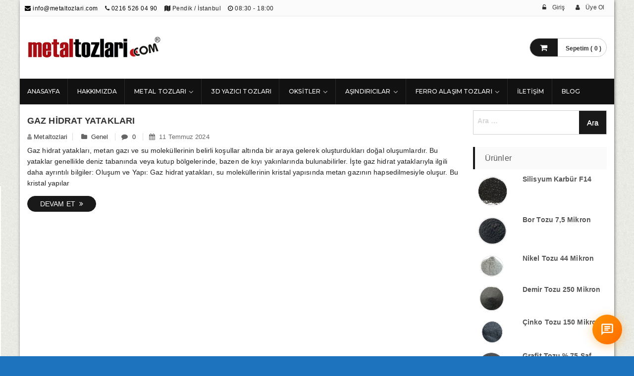

--- FILE ---
content_type: text/html; charset=UTF-8
request_url: https://metaltozlari.com/tag/gaz-hidrat-yataklari-cografi-dagilimi/
body_size: 14982
content:
<!DOCTYPE html>
<html lang="tr-TR"
	itemscope 
	itemtype="http://schema.org/WebSite" 
	prefix="og: http://ogp.me/ns#" >
<head>
<meta charset="UTF-8">
<meta name="viewport" content="width=device-width, initial-scale=1">
<link rel="profile" href="https://gmpg.org/xfn/11">
<link rel="pingback" href="https://metaltozlari.com/xmlrpc.php">

<title>Gaz hidrat yatakları coğrafi dağılımı | | Metal Tozları, Saf Metal Tozları, Oksitler, Aşındırıcı Tozlar +90 216 526 04 90</title>

<!-- All in One SEO Pack 2.6.1 by Michael Torbert of Semper Fi Web Designob_start_detected [-1,-1] -->
<meta name="keywords"  content="gaz hidrat yatakları,dünya üzerindeki gaz hidrat yataklarıdünya üzerindeki gaz hidrat yatakları,gaz hidrat yatakları bulunabilirliği,gaz hidrat yatakları coğrafi dağılımı,gaz hidrat yatakları jeolojisi,gaz hidrat yatakları keşfi,gaz hidrat yatakları özellikleri,gaz hidrat yatakları potansiyeli,genel" />

<link rel="canonical" href="https://metaltozlari.com/tag/gaz-hidrat-yataklari-cografi-dagilimi/" />
			<script type="text/javascript" >
				window.ga=window.ga||function(){(ga.q=ga.q||[]).push(arguments)};ga.l=+new Date;
				ga('create', 'UA-121625156-1', 'auto');
				// Plugins
				
				ga('send', 'pageview');
			</script>
			<script async src="https://www.google-analytics.com/analytics.js"></script>
			<!-- /all in one seo pack -->
<link rel='dns-prefetch' href='//www.google.com' />
<link rel='dns-prefetch' href='//fonts.googleapis.com' />
<link rel='dns-prefetch' href='//s.w.org' />
<link rel="alternate" type="application/rss+xml" title="Metal Tozları, Saf Metal Tozları, Oksitler, Aşındırıcı Tozlar +90 216 526 04 90 &raquo; beslemesi" href="https://metaltozlari.com/feed/" />
<link rel="alternate" type="application/rss+xml" title="Metal Tozları, Saf Metal Tozları, Oksitler, Aşındırıcı Tozlar +90 216 526 04 90 &raquo; yorum beslemesi" href="https://metaltozlari.com/comments/feed/" />
<link rel="alternate" type="application/rss+xml" title="Metal Tozları, Saf Metal Tozları, Oksitler, Aşındırıcı Tozlar +90 216 526 04 90 &raquo; Gaz hidrat yatakları coğrafi dağılımı etiket beslemesi" href="https://metaltozlari.com/tag/gaz-hidrat-yataklari-cografi-dagilimi/feed/" />
		<script type="text/javascript">
			window._wpemojiSettings = {"baseUrl":"https:\/\/s.w.org\/images\/core\/emoji\/11\/72x72\/","ext":".png","svgUrl":"https:\/\/s.w.org\/images\/core\/emoji\/11\/svg\/","svgExt":".svg","source":{"concatemoji":"https:\/\/metaltozlari.com\/wp-includes\/js\/wp-emoji-release.min.js?ver=5.0.2"}};
			!function(a,b,c){function d(a,b){var c=String.fromCharCode;l.clearRect(0,0,k.width,k.height),l.fillText(c.apply(this,a),0,0);var d=k.toDataURL();l.clearRect(0,0,k.width,k.height),l.fillText(c.apply(this,b),0,0);var e=k.toDataURL();return d===e}function e(a){var b;if(!l||!l.fillText)return!1;switch(l.textBaseline="top",l.font="600 32px Arial",a){case"flag":return!(b=d([55356,56826,55356,56819],[55356,56826,8203,55356,56819]))&&(b=d([55356,57332,56128,56423,56128,56418,56128,56421,56128,56430,56128,56423,56128,56447],[55356,57332,8203,56128,56423,8203,56128,56418,8203,56128,56421,8203,56128,56430,8203,56128,56423,8203,56128,56447]),!b);case"emoji":return b=d([55358,56760,9792,65039],[55358,56760,8203,9792,65039]),!b}return!1}function f(a){var c=b.createElement("script");c.src=a,c.defer=c.type="text/javascript",b.getElementsByTagName("head")[0].appendChild(c)}var g,h,i,j,k=b.createElement("canvas"),l=k.getContext&&k.getContext("2d");for(j=Array("flag","emoji"),c.supports={everything:!0,everythingExceptFlag:!0},i=0;i<j.length;i++)c.supports[j[i]]=e(j[i]),c.supports.everything=c.supports.everything&&c.supports[j[i]],"flag"!==j[i]&&(c.supports.everythingExceptFlag=c.supports.everythingExceptFlag&&c.supports[j[i]]);c.supports.everythingExceptFlag=c.supports.everythingExceptFlag&&!c.supports.flag,c.DOMReady=!1,c.readyCallback=function(){c.DOMReady=!0},c.supports.everything||(h=function(){c.readyCallback()},b.addEventListener?(b.addEventListener("DOMContentLoaded",h,!1),a.addEventListener("load",h,!1)):(a.attachEvent("onload",h),b.attachEvent("onreadystatechange",function(){"complete"===b.readyState&&c.readyCallback()})),g=c.source||{},g.concatemoji?f(g.concatemoji):g.wpemoji&&g.twemoji&&(f(g.twemoji),f(g.wpemoji)))}(window,document,window._wpemojiSettings);
		</script>
		<style type="text/css">
img.wp-smiley,
img.emoji {
	display: inline !important;
	border: none !important;
	box-shadow: none !important;
	height: 1em !important;
	width: 1em !important;
	margin: 0 .07em !important;
	vertical-align: -0.1em !important;
	background: none !important;
	padding: 0 !important;
}
</style>
<link rel='stylesheet' id='my-style-css'  href='https://metaltozlari.com/wp-content/plugins/woo-paytr-taksit-tab/css/paytr-tab.css?ver=5.0.2' type='text/css' media='all' />
<link rel='stylesheet' id='dashicons-css'  href='https://metaltozlari.com/wp-includes/css/dashicons.min.css?ver=5.0.2' type='text/css' media='all' />
<link rel='stylesheet' id='theme-my-login-css'  href='https://metaltozlari.com/wp-content/plugins/theme-my-login/theme-my-login.css?ver=6.4.16' type='text/css' media='all' />
<link rel='stylesheet' id='wp-block-library-css'  href='https://metaltozlari.com/wp-includes/css/dist/block-library/style.min.css?ver=5.0.2' type='text/css' media='all' />
<link rel='stylesheet' id='contact-form-7-css'  href='https://metaltozlari.com/wp-content/plugins/contact-form-7/includes/css/styles.css?ver=5.0.2' type='text/css' media='all' />
<link rel='stylesheet' id='woocommerce-layout-css'  href='https://metaltozlari.com/wp-content/plugins/woocommerce/assets/css/woocommerce-layout.css?ver=3.5.10' type='text/css' media='all' />
<link rel='stylesheet' id='woocommerce-smallscreen-css'  href='https://metaltozlari.com/wp-content/plugins/woocommerce/assets/css/woocommerce-smallscreen.css?ver=3.5.10' type='text/css' media='only screen and (max-width: 768px)' />
<link rel='stylesheet' id='woocommerce-general-css'  href='https://metaltozlari.com/wp-content/plugins/woocommerce/assets/css/woocommerce.css?ver=3.5.10' type='text/css' media='all' />
<style id='woocommerce-inline-inline-css' type='text/css'>
.woocommerce form .form-row .required { visibility: visible; }
</style>
<link rel='stylesheet' id='metrostore-google-fonts-css'  href='//fonts.googleapis.com/css?family=Open+Sans+Condensed%3A300%2C700%7COpen+Sans%3A300%2C400%2C600%2C700%2C800%7CKarla%3A400%2C400italic%2C700%2C700italic%7CDancing+Script%3A400%2C700%7CSource+Sans+Pro%3A200%2C200italic%2C300%2C300italic%2C400%2C400italic%2C600%2C600italic%2C700%2C700italic%2C900%2C900italic%7CSource+Code+Pro%3A400%2C500%2C600%2C700%2C300%7CMontserrat%3A400%2C500%2C600%2C700%2C800&#038;ver=5.0.2' type='text/css' media='all' />
<link rel='stylesheet' id='bootstrap-css'  href='https://metaltozlari.com/wp-content/themes/metrostore/assets/library/bootstrap/css/bootstrap.min.css?ver=5.0.2' type='text/css' media='all' />
<link rel='stylesheet' id='fontawesome-css'  href='https://metaltozlari.com/wp-content/themes/metrostore/assets/library/font-awesome/css/font-awesome.min.css?ver=5.0.2' type='text/css' media='all' />
<link rel='stylesheet' id='jquery-flexslider-css'  href='https://metaltozlari.com/wp-content/themes/metrostore/assets/library/flexslider/css/flexslider.css?ver=5.0.2' type='text/css' media='all' />
<link rel='stylesheet' id='owl-carousel-css'  href='https://metaltozlari.com/wp-content/themes/metrostore/assets/library/carouselowl/css/owl.carousel.css?ver=5.0.2' type='text/css' media='all' />
<link rel='stylesheet' id='owl-theme-css'  href='https://metaltozlari.com/wp-content/themes/metrostore/assets/library/carouselowl/css/owl.theme.css?ver=5.0.2' type='text/css' media='all' />
<link rel='stylesheet' id='metrostore-style-css'  href='https://metaltozlari.com/wp-content/themes/metrostore/style.css?ver=5.0.2' type='text/css' media='all' />
<link rel='stylesheet' id='rpt-css'  href='https://metaltozlari.com/wp-content/plugins/dk-pricr-responsive-pricing-table/inc/css/rpt_style.min.css?ver=5.0.2' type='text/css' media='all' />
<script>if (document.location.protocol != "https:") {document.location = document.URL.replace(/^http:/i, "https:");}</script><script type='text/javascript' src='https://metaltozlari.com/wp-includes/js/jquery/jquery.js?ver=1.12.4'></script>
<script type='text/javascript' src='https://metaltozlari.com/wp-includes/js/jquery/jquery-migrate.min.js?ver=1.4.1'></script>
<script type='text/javascript' src='https://www.google.com/recaptcha/api.js?hl=tr-TR&#038;ver=5.0.2'></script>
<!--[if lt IE 9]>
<script type='text/javascript' src='https://metaltozlari.com/wp-content/themes/metrostore/assets/library/html5shiv/html5shiv.min.js?ver=1.2.3'></script>
<![endif]-->
<!--[if lt IE 9]>
<script type='text/javascript' src='https://metaltozlari.com/wp-content/themes/metrostore/assets/library/respond/respond.min.js?ver=1.2.3'></script>
<![endif]-->
<script type='text/javascript' src='https://metaltozlari.com/wp-content/themes/metrostore/assets/library/bootstrap/js/bootstrap.min.js?ver=1.2.3'></script>
<script type='text/javascript' src='https://metaltozlari.com/wp-content/themes/metrostore/assets/library/carouselowl/js/owl.carousel.min.js?ver=1.2.3'></script>
<script type='text/javascript' src='https://metaltozlari.com/wp-content/themes/metrostore/assets/js/mobile-menu.js?ver=1.2.3'></script>
<script type='text/javascript' src='https://metaltozlari.com/wp-content/themes/metrostore/assets/library/waypoints/jquery.waypoints.min.js?ver=1.2.3'></script>
<script type='text/javascript' src='https://metaltozlari.com/wp-content/themes/metrostore/assets/js/jquery.youtubebackground.js?ver=1.2.3'></script>
<script type='text/javascript'>
/* <![CDATA[ */
var metrostore_ajax_script = {"ajaxurl":"https:\/\/metaltozlari.com\/wp-admin\/admin-ajax.php"};
/* ]]> */
</script>
<script type='text/javascript' src='https://metaltozlari.com/wp-content/themes/metrostore/assets/js/metrostore-main.js?ver=1.2.3'></script>
<script type='text/javascript' src='https://metaltozlari.com/wp-content/themes/metrostore/assets/js/infographic.js?ver=1.2.3'></script>
<script type='text/javascript' src='https://metaltozlari.com/wp-content/plugins/dk-pricr-responsive-pricing-table/inc/js/rpt.min.js?ver=5.0.2'></script>
<link rel='https://api.w.org/' href='https://metaltozlari.com/wp-json/' />
<link rel="EditURI" type="application/rsd+xml" title="RSD" href="https://metaltozlari.com/xmlrpc.php?rsd" />
<link rel="wlwmanifest" type="application/wlwmanifest+xml" href="https://metaltozlari.com/wp-includes/wlwmanifest.xml" /> 
<meta name="generator" content="WordPress 5.0.2" />
<meta name="generator" content="WooCommerce 3.5.10" />
	<noscript><style>.woocommerce-product-gallery{ opacity: 1 !important; }</style></noscript>
		<style type="text/css">
			.site-title,
		.site-description {
			position: absolute;
			clip: rect(1px, 1px, 1px, 1px);
		}
		</style>
	<style type="text/css" id="custom-background-css">
body.custom-background { background-color: #1e73be; background-image: url("https://metaltozlari.com/wp-content/uploads/2019/01/arka-plan.png"); background-position: left top; background-size: cover; background-repeat: no-repeat; background-attachment: fixed; }
</style>
<link rel="icon" href="https://metaltozlari.com/wp-content/uploads/2019/07/cropped-icon-32x32.png" sizes="32x32" />
<link rel="icon" href="https://metaltozlari.com/wp-content/uploads/2019/07/cropped-icon-192x192.png" sizes="192x192" />
<link rel="apple-touch-icon-precomposed" href="https://metaltozlari.com/wp-content/uploads/2019/07/cropped-icon-180x180.png" />
<meta name="msapplication-TileImage" content="https://metaltozlari.com/wp-content/uploads/2019/07/cropped-icon-270x270.png" />
		<style type="text/css" id="wp-custom-css">
			.mini-cart .basket a .fa-shopping-cart {
 
    background: #191919;

}

.mtmegamenu ul > li.menu-item:hover a, .mtmegamenu ul > li.page_item:hover a, .mtmegamenu ul > li.current_page_item > a, .mtmegamenu ul > li.current-menu-item > a, .mtmegamenu ul > li.current_page_ancestor > a, .mtmegamenu ul > li.current-menu-ancestor > a, .mtmegamenu ul ul.sub-menu li.menu-item a:hover, .mtmegamenu ul ul.children li.page_item a:hover {
    color: #ff9f09;
}

.woocommerce button.button.alt.disabled {
    background: #2b5b3b;
    opacity: 1;
}

.widget .product-title {
    text-transform: none!important;
}

.button:hover {
	background: #ffc34b!important;
}
.woocommerce div.product .product_title {
    text-transform: inherit!important;
}

.woocommerce div.product span.price {
    color: #000!important;
}
		</style>
	</head>

<body data-rsssl=1 class="archive tag tag-gaz-hidrat-yataklari-cografi-dagilimi tag-5398 custom-background wp-custom-logo woocommerce-no-js hfeed boxed woocommerce columns-3">

<!-- mobile menu -->
<div id="mobile-menu" class="menu-sosyal-baglantilar-container"><ul id="menu-sosyal-baglantilar" class=""><li id="menu-item-2586" class="menu-item menu-item-type-custom menu-item-object-custom menu-item-2586"><a href="https://www.metaltozlari.com">ANASAYFA</a></li>
<li id="menu-item-2299" class="menu-item menu-item-type-post_type menu-item-object-page menu-item-2299"><a href="https://metaltozlari.com/hakkimizda/">HAKKIMIZDA</a></li>
<li id="menu-item-2709" class="menu-item menu-item-type-taxonomy menu-item-object-product_cat menu-item-has-children menu-item-2709"><a href="https://metaltozlari.com/urun-kategori/magaza/metal-tozlari/">Metal Tozları</a>
<ul class="sub-menu">
	<li id="menu-item-2712" class="menu-item menu-item-type-taxonomy menu-item-object-product_cat menu-item-2712"><a href="https://metaltozlari.com/urun-kategori/magaza/metal-tozlari/aluminyum-tozlari/">Alüminyum Tozları</a></li>
	<li id="menu-item-2713" class="menu-item menu-item-type-taxonomy menu-item-object-product_cat menu-item-2713"><a href="https://metaltozlari.com/urun-kategori/magaza/metal-tozlari/bakir-tozlari/">Bakır Tozları</a></li>
	<li id="menu-item-2714" class="menu-item menu-item-type-taxonomy menu-item-object-product_cat menu-item-2714"><a href="https://metaltozlari.com/urun-kategori/magaza/metal-tozlari/bor-tozlari/">Bor Tozları</a></li>
	<li id="menu-item-2715" class="menu-item menu-item-type-taxonomy menu-item-object-product_cat menu-item-2715"><a href="https://metaltozlari.com/urun-kategori/magaza/metal-tozlari/bronz-tozlari/">Bronz Tozları</a></li>
	<li id="menu-item-2716" class="menu-item menu-item-type-taxonomy menu-item-object-product_cat menu-item-2716"><a href="https://metaltozlari.com/urun-kategori/magaza/metal-tozlari/cinko-tozlari/">Çinko Tozları</a></li>
	<li id="menu-item-2717" class="menu-item menu-item-type-taxonomy menu-item-object-product_cat menu-item-2717"><a href="https://metaltozlari.com/urun-kategori/magaza/metal-tozlari/demir-tozlari/">Demir Tozları</a></li>
	<li id="menu-item-2718" class="menu-item menu-item-type-taxonomy menu-item-object-product_cat menu-item-2718"><a href="https://metaltozlari.com/urun-kategori/magaza/metal-tozlari/grafit-tozlari/">Grafit Tozları</a></li>
	<li id="menu-item-2719" class="menu-item menu-item-type-taxonomy menu-item-object-product_cat menu-item-2719"><a href="https://metaltozlari.com/urun-kategori/magaza/metal-tozlari/gumus-tozlari/">Gümüş Tozları</a></li>
	<li id="menu-item-2720" class="menu-item menu-item-type-taxonomy menu-item-object-product_cat menu-item-2720"><a href="https://metaltozlari.com/urun-kategori/magaza/metal-tozlari/kalay-tozlari/">Kalay Tozları</a></li>
	<li id="menu-item-2721" class="menu-item menu-item-type-taxonomy menu-item-object-product_cat menu-item-2721"><a href="https://metaltozlari.com/urun-kategori/magaza/metal-tozlari/kobalt-tozlari/">Kobalt Tozları</a></li>
	<li id="menu-item-2722" class="menu-item menu-item-type-taxonomy menu-item-object-product_cat menu-item-2722"><a href="https://metaltozlari.com/urun-kategori/magaza/metal-tozlari/krom-tozlari/">Krom Tozları</a></li>
	<li id="menu-item-2724" class="menu-item menu-item-type-taxonomy menu-item-object-product_cat menu-item-2724"><a href="https://metaltozlari.com/urun-kategori/magaza/metal-tozlari/pirinc-tozlari/">Pirinç Tozları</a></li>
	<li id="menu-item-2723" class="menu-item menu-item-type-taxonomy menu-item-object-product_cat menu-item-2723"><a href="https://metaltozlari.com/urun-kategori/magaza/metal-tozlari/nikel-tozlari/">Nikel Tozları</a></li>
</ul>
</li>
<li id="menu-item-3468" class="menu-item menu-item-type-taxonomy menu-item-object-product_cat menu-item-3468"><a href="https://metaltozlari.com/urun-kategori/3d-yazici-tozlari/">3D Yazıcı Tozları</a></li>
<li id="menu-item-2708" class="menu-item menu-item-type-taxonomy menu-item-object-product_cat menu-item-has-children menu-item-2708"><a href="https://metaltozlari.com/urun-kategori/magaza/oksitler/">Oksitler</a>
<ul class="sub-menu">
	<li id="menu-item-2725" class="menu-item menu-item-type-taxonomy menu-item-object-product_cat menu-item-2725"><a href="https://metaltozlari.com/urun-kategori/magaza/oksitler/aluminyum-oksitler/">Alüminyum Oksitler</a></li>
	<li id="menu-item-2726" class="menu-item menu-item-type-taxonomy menu-item-object-product_cat menu-item-2726"><a href="https://metaltozlari.com/urun-kategori/magaza/oksitler/bakir-oksitler/">Bakır Oksitler</a></li>
	<li id="menu-item-2727" class="menu-item menu-item-type-taxonomy menu-item-object-product_cat menu-item-2727"><a href="https://metaltozlari.com/urun-kategori/magaza/oksitler/bor-oksitler/">Bor Oksitler</a></li>
	<li id="menu-item-2728" class="menu-item menu-item-type-taxonomy menu-item-object-product_cat menu-item-2728"><a href="https://metaltozlari.com/urun-kategori/magaza/oksitler/cinko-oksitler/">Çinko Oksitler</a></li>
	<li id="menu-item-2729" class="menu-item menu-item-type-taxonomy menu-item-object-product_cat menu-item-2729"><a href="https://metaltozlari.com/urun-kategori/magaza/oksitler/demir-oksitler/">Demir Oksitler</a></li>
	<li id="menu-item-2731" class="menu-item menu-item-type-taxonomy menu-item-object-product_cat menu-item-2731"><a href="https://metaltozlari.com/urun-kategori/magaza/oksitler/kalay-oksitler/">Kalay Oksitler</a></li>
	<li id="menu-item-2732" class="menu-item menu-item-type-taxonomy menu-item-object-product_cat menu-item-2732"><a href="https://metaltozlari.com/urun-kategori/magaza/oksitler/kobalt-oksitler/">Kobalt Oksitler</a></li>
	<li id="menu-item-2733" class="menu-item menu-item-type-taxonomy menu-item-object-product_cat menu-item-2733"><a href="https://metaltozlari.com/urun-kategori/magaza/oksitler/nikel-oksitler/">Nikel Oksitler</a></li>
	<li id="menu-item-2734" class="menu-item menu-item-type-taxonomy menu-item-object-product_cat menu-item-2734"><a href="https://metaltozlari.com/urun-kategori/magaza/oksitler/seryum-oksitler/">Seryum Oksitler</a></li>
	<li id="menu-item-2735" class="menu-item menu-item-type-taxonomy menu-item-object-product_cat menu-item-2735"><a href="https://metaltozlari.com/urun-kategori/magaza/oksitler/silisyum-dioksitler/">Silisyum Dioksitler</a></li>
	<li id="menu-item-2730" class="menu-item menu-item-type-taxonomy menu-item-object-product_cat menu-item-2730"><a href="https://metaltozlari.com/urun-kategori/magaza/oksitler/diger-oksitler/">Diğer Oksitler</a></li>
	<li id="menu-item-3600" class="menu-item menu-item-type-taxonomy menu-item-object-product_cat menu-item-3600"><a href="https://metaltozlari.com/urun-kategori/magaza/hammaddeler/">Hammaddeler</a></li>
</ul>
</li>
<li id="menu-item-2844" class="menu-item menu-item-type-taxonomy menu-item-object-product_cat menu-item-has-children menu-item-2844"><a href="https://metaltozlari.com/urun-kategori/magaza/asindiricilar/">Aşındırıcılar</a>
<ul class="sub-menu">
	<li id="menu-item-3252" class="menu-item menu-item-type-taxonomy menu-item-object-product_cat menu-item-3252"><a href="https://metaltozlari.com/urun-kategori/magaza/asindiricilar/aluminyum-oksit/">Alüminyum Oksit</a></li>
	<li id="menu-item-2845" class="menu-item menu-item-type-taxonomy menu-item-object-product_cat menu-item-2845"><a href="https://metaltozlari.com/urun-kategori/magaza/asindiricilar/silisyum-karbur/">Silisyum Karbür</a></li>
	<li id="menu-item-2846" class="menu-item menu-item-type-taxonomy menu-item-object-product_cat menu-item-2846"><a href="https://metaltozlari.com/urun-kategori/magaza/asindiricilar/tungsten-karbur/">Tungsten Karbür</a></li>
	<li id="menu-item-3253" class="menu-item menu-item-type-taxonomy menu-item-object-product_cat menu-item-3253"><a href="https://metaltozlari.com/urun-kategori/magaza/asindiricilar/bor-karbur/">Bor Karbür</a></li>
</ul>
</li>
<li id="menu-item-3643" class="menu-item menu-item-type-taxonomy menu-item-object-product_cat menu-item-has-children menu-item-3643"><a href="https://metaltozlari.com/urun-kategori/ferro-alasim-tozlari/">Ferro Alaşım Tozları</a>
<ul class="sub-menu">
	<li id="menu-item-3644" class="menu-item menu-item-type-taxonomy menu-item-object-product_cat menu-item-3644"><a href="https://metaltozlari.com/urun-kategori/ferro-alasim-tozlari/ferro-krom-toz/">Ferro Krom Toz</a></li>
	<li id="menu-item-3645" class="menu-item menu-item-type-taxonomy menu-item-object-product_cat menu-item-3645"><a href="https://metaltozlari.com/urun-kategori/ferro-alasim-tozlari/ferro-molibden-toz/">Ferro Molibden Toz</a></li>
	<li id="menu-item-3646" class="menu-item menu-item-type-taxonomy menu-item-object-product_cat menu-item-3646"><a href="https://metaltozlari.com/urun-kategori/ferro-alasim-tozlari/ferro-bor-toz/">Ferro Bor Toz</a></li>
	<li id="menu-item-3647" class="menu-item menu-item-type-taxonomy menu-item-object-product_cat menu-item-3647"><a href="https://metaltozlari.com/urun-kategori/ferro-alasim-tozlari/ferro-niobyum-toz/">Ferro Niobyum Toz</a></li>
	<li id="menu-item-3648" class="menu-item menu-item-type-taxonomy menu-item-object-product_cat menu-item-3648"><a href="https://metaltozlari.com/urun-kategori/ferro-alasim-tozlari/ferro-silisyum-toz/">Ferro Silisyum Toz</a></li>
	<li id="menu-item-3649" class="menu-item menu-item-type-taxonomy menu-item-object-product_cat menu-item-3649"><a href="https://metaltozlari.com/urun-kategori/ferro-alasim-tozlari/ferro-titanyum-toz/">Ferro Titanyum Toz</a></li>
	<li id="menu-item-3650" class="menu-item menu-item-type-taxonomy menu-item-object-product_cat menu-item-3650"><a href="https://metaltozlari.com/urun-kategori/ferro-alasim-tozlari/ferro-vanadium-toz/">Ferro Vanadium Toz</a></li>
	<li id="menu-item-3651" class="menu-item menu-item-type-taxonomy menu-item-object-product_cat menu-item-3651"><a href="https://metaltozlari.com/urun-kategori/ferro-alasim-tozlari/ferro-vanadium-toz/">Ferro Vanadium Toz</a></li>
	<li id="menu-item-3652" class="menu-item menu-item-type-taxonomy menu-item-object-product_cat menu-item-3652"><a href="https://metaltozlari.com/urun-kategori/ferro-alasim-tozlari/ferro-wolfram-toz/">Ferro Wolfram Toz</a></li>
</ul>
</li>
<li id="menu-item-2294" class="menu-item menu-item-type-post_type menu-item-object-page menu-item-2294"><a href="https://metaltozlari.com/iletisim/">İLETİŞİM</a></li>
<li id="menu-item-3221" class="menu-item menu-item-type-taxonomy menu-item-object-category menu-item-3221"><a href="https://metaltozlari.com/category/genel/">Blog</a></li>
</ul></div>
<div id="page" class="site">

			<header id="masthead" class="site-header header-two" role="banner">		
			<div class="header-container">
					<div class="header-top">
			  <div class="container">
			    <div class="row">
			      
				    <div class="quickinfo_main pull-left">
        				<ul class="quickinfo">
        					        							
        	                    <li>
        	                    	<a href="mailto:&#105;n&#102;&#111;&#064;met&#097;&#108;&#116;&#111;zl&#097;r&#105;.&#099;&#111;&#109;">
        	                    		<i class="fa fa-envelope"></i>
        	                    		&#105;&#110;&#102;&#111;&#064;metal&#116;&#111;&#122;l&#097;&#114;i&#046;&#099;&#111;&#109;        	                    	</a>
        	                    </li>
                                                        
                                    							
        	                    <li>
        	                    	<i class="fa fa-phone"></i>
        	                    	<a href="tel:02165260490">
        	                    		0216 526 04 90        	                    	</a>
        	                    </li>
                                                        
                                    							
        	                    <li>        	                    	
    	                    		<i class="fa fa-map"></i>
    	                    		Pendik / İstanbul        	                    </li>
                                                        
                                    							
        	                    <li>
        	                    	<i class="fa fa-clock-o"></i>
        	                    	08:30  - 18:00        	                    </li>
                                    	                    
        				</ul>
				        
				    </div>

				    <div class="headerlinkmenu pull-right">
				        <div class="links">
				          					          	
				          	
					            <div class="login">
					          		<a href="https://metaltozlari.com/hesabim/">
					          			<i class="fa fa-unlock-alt"></i>
					          			<span>Giriş</span>
					          		</a>
					          	</div>
					          
					          	<div class="login">
						          	<a href="https://metaltozlari.com/hesabim/">
							          	<i class="fa fa-user"></i>
							          	<span>Üye Ol</span>
							        </a>
					          	</div>

				          					    	</div>
			      	</div>

			    </div>
			  </div>
			</div><!-- End header-top -->
					<div class="container logo_nav">
		        <div class="row">		          
		          <div class="col-md-3 col-sm-6 col-xs-12">
		            <div class="logo site-branding">
		            	<a href="https://metaltozlari.com/" class="custom-logo-link" rel="home" itemprop="url"><img width="350" height="59" src="https://metaltozlari.com/wp-content/uploads/2019/05/metaltozlari.png" class="custom-logo" alt="Metal Tozları, Saf Metal Tozları, Oksitler, Aşındırıcı Tozlar +90 216 526 04 90" itemprop="logo" srcset="https://metaltozlari.com/wp-content/uploads/2019/05/metaltozlari.png 350w, https://metaltozlari.com/wp-content/uploads/2019/05/metaltozlari-300x51.png 300w, https://metaltozlari.com/wp-content/uploads/2019/05/metaltozlari-280x47.png 280w" sizes="(max-width: 350px) 100vw, 350px" /></a>		            	<h1 class="site-title">
		            		<a href="https://metaltozlari.com/" rel="home">
		            			Metal Tozları, Saf Metal Tozları, Oksitler, Aşındırıcı Tozlar +90 216 526 04 90		            		</a>
		            	</h1>
		            			            </div><!-- .site-branding -->
		          </div>
		          
		          <!--support client-->
		          <div class="col-md-6 hidden-sm hidden-xs">
		            <div class="support-client">
		              <div class="row">
		                <div class="col-md-6">
		                  <div class="box-container fa ">
		                    <div class="box-inner">
		                      <h2></h2>
		                      <p></p>
		                    </div>
		                  </div>
		                </div>
		                <div class="col-md-6 ">
		                  <div class="box-container fa ">
		                    <div class="box-inner">
		                        <h2></h2>
		                        <p></p>
		                    </div>
		                  </div>
		                </div>
		              </div>
		            </div>
		          </div>
		          <!-- top cart -->
		          
		          <div class="col-md-3 col-sm-6 top-cart">
		            <div class="mm-toggle-wrap">
						<div class="mm-toggle">
							<i class="fa fa-align-justify"></i>
							<span class="mm-label">Menu</span> 
						</div>
		            </div>
		            		            	<div class="top-cart-contain">
			              <div class="mini-cart">
			                <div data-toggle="dropdown" data-hover="dropdown" class="basket dropdown-toggle">
			                	        <a class="cart-contents" href="https://metaltozlari.com/sepetim/" title="Sepet">
            <i class="fa fa-shopping-cart"></i>
            <span class="count">
                Sepetim ( 0 )
            </span>
        </a>
    			                </div>
			                <div>
			                    <div class="top-cart-content">
			                    	<div class="block-subtitle">Son Eklenen Ürün</div>
			                    	<div class="widget woocommerce widget_shopping_cart"><div class="widget_shopping_cart_content"></div></div>			                    </div>
			                </div>
			              </div>
		            	</div>
		            		          </div>
		        </div>
		    </div><!-- End Main Header -->
					</div>
		</header><!-- #masthead -->
		
<nav class="mainnav">
    <div class="stick-logo">
    	<a href="https://metaltozlari.com/" class="custom-logo-link" rel="home" itemprop="url"><img width="350" height="59" src="https://metaltozlari.com/wp-content/uploads/2019/05/metaltozlari.png" class="custom-logo" alt="Metal Tozları, Saf Metal Tozları, Oksitler, Aşındırıcı Tozlar +90 216 526 04 90" itemprop="logo" srcset="https://metaltozlari.com/wp-content/uploads/2019/05/metaltozlari.png 350w, https://metaltozlari.com/wp-content/uploads/2019/05/metaltozlari-300x51.png 300w, https://metaltozlari.com/wp-content/uploads/2019/05/metaltozlari-280x47.png 280w" sizes="(max-width: 350px) 100vw, 350px" /></a>    </div>

    <div class="container">
      <div class="row">
        <div class="mtmegamenu">
            <div class="menu-sosyal-baglantilar-container"><ul id="primary-menu" class="menu"><li class="menu-item menu-item-type-custom menu-item-object-custom menu-item-2586"><a href="https://www.metaltozlari.com">ANASAYFA</a></li>
<li class="menu-item menu-item-type-post_type menu-item-object-page menu-item-2299"><a href="https://metaltozlari.com/hakkimizda/">HAKKIMIZDA</a></li>
<li class="menu-item menu-item-type-taxonomy menu-item-object-product_cat menu-item-has-children menu-item-2709"><a href="https://metaltozlari.com/urun-kategori/magaza/metal-tozlari/">Metal Tozları</a>
<ul class="sub-menu">
	<li class="menu-item menu-item-type-taxonomy menu-item-object-product_cat menu-item-2712"><a href="https://metaltozlari.com/urun-kategori/magaza/metal-tozlari/aluminyum-tozlari/">Alüminyum Tozları</a></li>
	<li class="menu-item menu-item-type-taxonomy menu-item-object-product_cat menu-item-2713"><a href="https://metaltozlari.com/urun-kategori/magaza/metal-tozlari/bakir-tozlari/">Bakır Tozları</a></li>
	<li class="menu-item menu-item-type-taxonomy menu-item-object-product_cat menu-item-2714"><a href="https://metaltozlari.com/urun-kategori/magaza/metal-tozlari/bor-tozlari/">Bor Tozları</a></li>
	<li class="menu-item menu-item-type-taxonomy menu-item-object-product_cat menu-item-2715"><a href="https://metaltozlari.com/urun-kategori/magaza/metal-tozlari/bronz-tozlari/">Bronz Tozları</a></li>
	<li class="menu-item menu-item-type-taxonomy menu-item-object-product_cat menu-item-2716"><a href="https://metaltozlari.com/urun-kategori/magaza/metal-tozlari/cinko-tozlari/">Çinko Tozları</a></li>
	<li class="menu-item menu-item-type-taxonomy menu-item-object-product_cat menu-item-2717"><a href="https://metaltozlari.com/urun-kategori/magaza/metal-tozlari/demir-tozlari/">Demir Tozları</a></li>
	<li class="menu-item menu-item-type-taxonomy menu-item-object-product_cat menu-item-2718"><a href="https://metaltozlari.com/urun-kategori/magaza/metal-tozlari/grafit-tozlari/">Grafit Tozları</a></li>
	<li class="menu-item menu-item-type-taxonomy menu-item-object-product_cat menu-item-2719"><a href="https://metaltozlari.com/urun-kategori/magaza/metal-tozlari/gumus-tozlari/">Gümüş Tozları</a></li>
	<li class="menu-item menu-item-type-taxonomy menu-item-object-product_cat menu-item-2720"><a href="https://metaltozlari.com/urun-kategori/magaza/metal-tozlari/kalay-tozlari/">Kalay Tozları</a></li>
	<li class="menu-item menu-item-type-taxonomy menu-item-object-product_cat menu-item-2721"><a href="https://metaltozlari.com/urun-kategori/magaza/metal-tozlari/kobalt-tozlari/">Kobalt Tozları</a></li>
	<li class="menu-item menu-item-type-taxonomy menu-item-object-product_cat menu-item-2722"><a href="https://metaltozlari.com/urun-kategori/magaza/metal-tozlari/krom-tozlari/">Krom Tozları</a></li>
	<li class="menu-item menu-item-type-taxonomy menu-item-object-product_cat menu-item-2724"><a href="https://metaltozlari.com/urun-kategori/magaza/metal-tozlari/pirinc-tozlari/">Pirinç Tozları</a></li>
	<li class="menu-item menu-item-type-taxonomy menu-item-object-product_cat menu-item-2723"><a href="https://metaltozlari.com/urun-kategori/magaza/metal-tozlari/nikel-tozlari/">Nikel Tozları</a></li>
</ul>
</li>
<li class="menu-item menu-item-type-taxonomy menu-item-object-product_cat menu-item-3468"><a href="https://metaltozlari.com/urun-kategori/3d-yazici-tozlari/">3D Yazıcı Tozları</a></li>
<li class="menu-item menu-item-type-taxonomy menu-item-object-product_cat menu-item-has-children menu-item-2708"><a href="https://metaltozlari.com/urun-kategori/magaza/oksitler/">Oksitler</a>
<ul class="sub-menu">
	<li class="menu-item menu-item-type-taxonomy menu-item-object-product_cat menu-item-2725"><a href="https://metaltozlari.com/urun-kategori/magaza/oksitler/aluminyum-oksitler/">Alüminyum Oksitler</a></li>
	<li class="menu-item menu-item-type-taxonomy menu-item-object-product_cat menu-item-2726"><a href="https://metaltozlari.com/urun-kategori/magaza/oksitler/bakir-oksitler/">Bakır Oksitler</a></li>
	<li class="menu-item menu-item-type-taxonomy menu-item-object-product_cat menu-item-2727"><a href="https://metaltozlari.com/urun-kategori/magaza/oksitler/bor-oksitler/">Bor Oksitler</a></li>
	<li class="menu-item menu-item-type-taxonomy menu-item-object-product_cat menu-item-2728"><a href="https://metaltozlari.com/urun-kategori/magaza/oksitler/cinko-oksitler/">Çinko Oksitler</a></li>
	<li class="menu-item menu-item-type-taxonomy menu-item-object-product_cat menu-item-2729"><a href="https://metaltozlari.com/urun-kategori/magaza/oksitler/demir-oksitler/">Demir Oksitler</a></li>
	<li class="menu-item menu-item-type-taxonomy menu-item-object-product_cat menu-item-2731"><a href="https://metaltozlari.com/urun-kategori/magaza/oksitler/kalay-oksitler/">Kalay Oksitler</a></li>
	<li class="menu-item menu-item-type-taxonomy menu-item-object-product_cat menu-item-2732"><a href="https://metaltozlari.com/urun-kategori/magaza/oksitler/kobalt-oksitler/">Kobalt Oksitler</a></li>
	<li class="menu-item menu-item-type-taxonomy menu-item-object-product_cat menu-item-2733"><a href="https://metaltozlari.com/urun-kategori/magaza/oksitler/nikel-oksitler/">Nikel Oksitler</a></li>
	<li class="menu-item menu-item-type-taxonomy menu-item-object-product_cat menu-item-2734"><a href="https://metaltozlari.com/urun-kategori/magaza/oksitler/seryum-oksitler/">Seryum Oksitler</a></li>
	<li class="menu-item menu-item-type-taxonomy menu-item-object-product_cat menu-item-2735"><a href="https://metaltozlari.com/urun-kategori/magaza/oksitler/silisyum-dioksitler/">Silisyum Dioksitler</a></li>
	<li class="menu-item menu-item-type-taxonomy menu-item-object-product_cat menu-item-2730"><a href="https://metaltozlari.com/urun-kategori/magaza/oksitler/diger-oksitler/">Diğer Oksitler</a></li>
	<li class="menu-item menu-item-type-taxonomy menu-item-object-product_cat menu-item-3600"><a href="https://metaltozlari.com/urun-kategori/magaza/hammaddeler/">Hammaddeler</a></li>
</ul>
</li>
<li class="menu-item menu-item-type-taxonomy menu-item-object-product_cat menu-item-has-children menu-item-2844"><a href="https://metaltozlari.com/urun-kategori/magaza/asindiricilar/">Aşındırıcılar</a>
<ul class="sub-menu">
	<li class="menu-item menu-item-type-taxonomy menu-item-object-product_cat menu-item-3252"><a href="https://metaltozlari.com/urun-kategori/magaza/asindiricilar/aluminyum-oksit/">Alüminyum Oksit</a></li>
	<li class="menu-item menu-item-type-taxonomy menu-item-object-product_cat menu-item-2845"><a href="https://metaltozlari.com/urun-kategori/magaza/asindiricilar/silisyum-karbur/">Silisyum Karbür</a></li>
	<li class="menu-item menu-item-type-taxonomy menu-item-object-product_cat menu-item-2846"><a href="https://metaltozlari.com/urun-kategori/magaza/asindiricilar/tungsten-karbur/">Tungsten Karbür</a></li>
	<li class="menu-item menu-item-type-taxonomy menu-item-object-product_cat menu-item-3253"><a href="https://metaltozlari.com/urun-kategori/magaza/asindiricilar/bor-karbur/">Bor Karbür</a></li>
</ul>
</li>
<li class="menu-item menu-item-type-taxonomy menu-item-object-product_cat menu-item-has-children menu-item-3643"><a href="https://metaltozlari.com/urun-kategori/ferro-alasim-tozlari/">Ferro Alaşım Tozları</a>
<ul class="sub-menu">
	<li class="menu-item menu-item-type-taxonomy menu-item-object-product_cat menu-item-3644"><a href="https://metaltozlari.com/urun-kategori/ferro-alasim-tozlari/ferro-krom-toz/">Ferro Krom Toz</a></li>
	<li class="menu-item menu-item-type-taxonomy menu-item-object-product_cat menu-item-3645"><a href="https://metaltozlari.com/urun-kategori/ferro-alasim-tozlari/ferro-molibden-toz/">Ferro Molibden Toz</a></li>
	<li class="menu-item menu-item-type-taxonomy menu-item-object-product_cat menu-item-3646"><a href="https://metaltozlari.com/urun-kategori/ferro-alasim-tozlari/ferro-bor-toz/">Ferro Bor Toz</a></li>
	<li class="menu-item menu-item-type-taxonomy menu-item-object-product_cat menu-item-3647"><a href="https://metaltozlari.com/urun-kategori/ferro-alasim-tozlari/ferro-niobyum-toz/">Ferro Niobyum Toz</a></li>
	<li class="menu-item menu-item-type-taxonomy menu-item-object-product_cat menu-item-3648"><a href="https://metaltozlari.com/urun-kategori/ferro-alasim-tozlari/ferro-silisyum-toz/">Ferro Silisyum Toz</a></li>
	<li class="menu-item menu-item-type-taxonomy menu-item-object-product_cat menu-item-3649"><a href="https://metaltozlari.com/urun-kategori/ferro-alasim-tozlari/ferro-titanyum-toz/">Ferro Titanyum Toz</a></li>
	<li class="menu-item menu-item-type-taxonomy menu-item-object-product_cat menu-item-3650"><a href="https://metaltozlari.com/urun-kategori/ferro-alasim-tozlari/ferro-vanadium-toz/">Ferro Vanadium Toz</a></li>
	<li class="menu-item menu-item-type-taxonomy menu-item-object-product_cat menu-item-3651"><a href="https://metaltozlari.com/urun-kategori/ferro-alasim-tozlari/ferro-vanadium-toz/">Ferro Vanadium Toz</a></li>
	<li class="menu-item menu-item-type-taxonomy menu-item-object-product_cat menu-item-3652"><a href="https://metaltozlari.com/urun-kategori/ferro-alasim-tozlari/ferro-wolfram-toz/">Ferro Wolfram Toz</a></li>
</ul>
</li>
<li class="menu-item menu-item-type-post_type menu-item-object-page menu-item-2294"><a href="https://metaltozlari.com/iletisim/">İLETİŞİM</a></li>
<li class="menu-item menu-item-type-taxonomy menu-item-object-category menu-item-3221"><a href="https://metaltozlari.com/category/genel/">Blog</a></li>
</ul></div>        </div>
      </div>
    </div>
</nav><!-- end nav -->


<div id="content" class="site-content">


<section class="blog_post">
    <div class="container"> 
    	<div class="row">
        	<div class="content-area center_column col-xs-12 col-sm-9" id="center_column">
				<main id="main" class="site-main" role="main">
					<div class="blog-posts">
						
							<article id="post-4877" class="post-item entry post-4877 post type-post status-publish format-standard hentry category-genel tag-dunya-uzerindeki-gaz-hidrat-yataklaridunya-uzerindeki-gaz-hidrat-yataklari tag-gaz-hidrat-yataklari tag-gaz-hidrat-yataklari-bulunabilirligi tag-gaz-hidrat-yataklari-cografi-dagilimi tag-gaz-hidrat-yataklari-jeolojisi tag-gaz-hidrat-yataklari-kesfi tag-gaz-hidrat-yataklari-ozellikleri tag-gaz-hidrat-yataklari-potansiyeli">
	<div class="row">

		
		<div class="col-sm-12">
			
			<h3 class="entry-title">
				<a href="https://metaltozlari.com/gaz-hidrat-yataklari/">
					Gaz Hidrat Yatakları				</a>
			</h3>

			<div class="entry-meta-data"> 
				<span class="author"> <i class="fa fa-user"></i> <a href="https://metaltozlari.com/author/seferbas/" title="metaltozlari tarafından yazılan yazılar" rel="author">metaltozlari</a></span> 
				<span class="cat"> <i class="fa fa-folder"></i>&nbsp; <a href="https://metaltozlari.com/category/genel/" rel="category tag">Genel</a> </span> 
				<span class="comment-count"> <i class="fa fa-comment"></i>&nbsp; <a href="https://metaltozlari.com/gaz-hidrat-yataklari/#respond">0</a> </span> 
				<span class="date"><i class="fa fa-calendar"></i>&nbsp; 11 Temmuz 2024</span> 
			</div>
			
			<div class="entry-excerpt">
				<p>Gaz hidrat yatakları, metan gazı ve su moleküllerinin belirli koşullar altında bir araya gelerek oluşturdukları doğal oluşumlardır. Bu yataklar genellikle deniz tabanında veya kutup bölgelerinde, bazen de kıyı yakınlarında bulunabilirler. İşte gaz hidrat yataklarıyla ilgili daha ayrıntılı bilgiler: Oluşum ve Yapı: Gaz hidrat yatakları, su moleküllerinin kristal yapısında metan gazının hapsedilmesiyle oluşur. Bu kristal yapılar</p>
			</div>

			<div class="entry-more"> 
				<a href="https://metaltozlari.com/gaz-hidrat-yataklari/" class="button">Devam Et&nbsp; <i class="fa fa-angle-double-right"></i></a>
			</div>

		</div>
	</div>
</article>
					</div>
				</main><!-- #main -->
			</div><!-- #primary -->
			<div id="secondary" class="widget-area sidebar col-xs-12 col-sm-12 col-md-3" role="complementary">
	<aside id="search-9" class="widget widget_search"><form role="search" method="get" class="search-form" action="https://metaltozlari.com/">
				<label>
					<span class="screen-reader-text">Arama:</span>
					<input type="search" class="search-field" placeholder="Ara &hellip;" value="" name="s" />
				</label>
				<input type="submit" class="search-submit" value="Ara" />
			</form></aside><aside id="woocommerce_products-3" class="widget woocommerce widget_products"><h3 class="widget-title">Ürünler</h3><ul class="product_list_widget"><li>
	
	<a href="https://metaltozlari.com/urun/silisyum-karbur-f14/">
		<img width="300" height="280" src="https://metaltozlari.com/wp-content/uploads/2018/09/silisyum-karbür-300x280.png" class="attachment-woocommerce_thumbnail size-woocommerce_thumbnail" alt="" srcset="https://metaltozlari.com/wp-content/uploads/2018/09/silisyum-karbür-300x280.png 300w, https://metaltozlari.com/wp-content/uploads/2018/09/silisyum-karbür-172x160.png 172w, https://metaltozlari.com/wp-content/uploads/2018/09/silisyum-karbür.png 326w" sizes="(max-width: 300px) 100vw, 300px" />		<span class="product-title">Silisyum Karbür F14</span>
	</a>

				
	
	</li>
<li>
	
	<a href="https://metaltozlari.com/urun/bor-tozu-75-%c2%b5m/">
		<img width="300" height="261" src="https://metaltozlari.com/wp-content/uploads/2019/07/bor-tozu-boron-powder-300x261.png" class="attachment-woocommerce_thumbnail size-woocommerce_thumbnail" alt="" srcset="https://metaltozlari.com/wp-content/uploads/2019/07/bor-tozu-boron-powder-300x261.png 300w, https://metaltozlari.com/wp-content/uploads/2019/07/bor-tozu-boron-powder-184x160.png 184w, https://metaltozlari.com/wp-content/uploads/2019/07/bor-tozu-boron-powder.png 356w" sizes="(max-width: 300px) 100vw, 300px" />		<span class="product-title">Bor Tozu 7,5 Mikron</span>
	</a>

				
	
	</li>
<li>
	
	<a href="https://metaltozlari.com/urun/nikel-tozu-44-%c2%b5m/">
		<img width="300" height="209" src="https://metaltozlari.com/wp-content/uploads/2019/02/metalik-nikel-tozu-300x209.png" class="attachment-woocommerce_thumbnail size-woocommerce_thumbnail" alt="" srcset="https://metaltozlari.com/wp-content/uploads/2019/02/metalik-nikel-tozu-300x209.png 300w, https://metaltozlari.com/wp-content/uploads/2019/02/metalik-nikel-tozu-230x160.png 230w, https://metaltozlari.com/wp-content/uploads/2019/02/metalik-nikel-tozu.png 462w" sizes="(max-width: 300px) 100vw, 300px" />		<span class="product-title">Nikel Tozu 44 Mikron</span>
	</a>

				
	
	</li>
<li>
	
	<a href="https://metaltozlari.com/urun/demir-tozu-250/">
		<img width="300" height="215" src="https://metaltozlari.com/wp-content/uploads/2019/01/demir-tozu--300x215.png" class="attachment-woocommerce_thumbnail size-woocommerce_thumbnail" alt="" srcset="https://metaltozlari.com/wp-content/uploads/2019/01/demir-tozu--300x215.png 300w, https://metaltozlari.com/wp-content/uploads/2019/01/demir-tozu--223x160.png 223w, https://metaltozlari.com/wp-content/uploads/2019/01/demir-tozu-.png 479w" sizes="(max-width: 300px) 100vw, 300px" />		<span class="product-title">Demir Tozu 250 Mikron</span>
	</a>

				
	
	</li>
<li>
	
	<a href="https://metaltozlari.com/urun/cinko-tozu-150-%c2%b5m/">
		<img width="300" height="225" src="https://metaltozlari.com/wp-content/uploads/2018/09/ÇİNKO-TOZU-VE-PUDRASI-1-300x225.png" class="attachment-woocommerce_thumbnail size-woocommerce_thumbnail" alt="" srcset="https://metaltozlari.com/wp-content/uploads/2018/09/ÇİNKO-TOZU-VE-PUDRASI-1-300x225.png 300w, https://metaltozlari.com/wp-content/uploads/2018/09/ÇİNKO-TOZU-VE-PUDRASI-1-213x160.png 213w, https://metaltozlari.com/wp-content/uploads/2018/09/ÇİNKO-TOZU-VE-PUDRASI-1.png 523w" sizes="(max-width: 300px) 100vw, 300px" />		<span class="product-title">Çinko Tozu 150 Mikron</span>
	</a>

				
	
	</li>
<li>
	
	<a href="https://metaltozlari.com/urun/grafit-tozu-75-saf/">
		<img width="300" height="230" src="https://metaltozlari.com/wp-content/uploads/2019/07/grafit-tozu-300x230.png" class="attachment-woocommerce_thumbnail size-woocommerce_thumbnail" alt="" srcset="https://metaltozlari.com/wp-content/uploads/2019/07/grafit-tozu-300x230.png 300w, https://metaltozlari.com/wp-content/uploads/2019/07/grafit-tozu-768x589.png 768w, https://metaltozlari.com/wp-content/uploads/2019/07/grafit-tozu-600x460.png 600w, https://metaltozlari.com/wp-content/uploads/2019/07/grafit-tozu-208x160.png 208w, https://metaltozlari.com/wp-content/uploads/2019/07/grafit-tozu.png 886w" sizes="(max-width: 300px) 100vw, 300px" />		<span class="product-title">Grafit Tozu % 75 Saf</span>
	</a>

				
	
	</li>
<li>
	
	<a href="https://metaltozlari.com/urun/sodyum-feldspat/">
		<img width="300" height="300" src="https://metaltozlari.com/wp-content/uploads/2022/03/Sodyumfeldspat-metaltozlari-300x300.jpeg" class="attachment-woocommerce_thumbnail size-woocommerce_thumbnail" alt="" srcset="https://metaltozlari.com/wp-content/uploads/2022/03/Sodyumfeldspat-metaltozlari-300x300.jpeg 300w, https://metaltozlari.com/wp-content/uploads/2022/03/Sodyumfeldspat-metaltozlari-150x150.jpeg 150w, https://metaltozlari.com/wp-content/uploads/2022/03/Sodyumfeldspat-metaltozlari-768x768.jpeg 768w, https://metaltozlari.com/wp-content/uploads/2022/03/Sodyumfeldspat-metaltozlari-1024x1024.jpeg 1024w, https://metaltozlari.com/wp-content/uploads/2022/03/Sodyumfeldspat-metaltozlari-100x100.jpeg 100w, https://metaltozlari.com/wp-content/uploads/2022/03/Sodyumfeldspat-metaltozlari.jpeg 1279w" sizes="(max-width: 300px) 100vw, 300px" />		<span class="product-title">Sodyum Feldspat</span>
	</a>

				
	
	</li>
<li>
	
	<a href="https://metaltozlari.com/urun/yagli-bakir-tozu-250-%c2%b5m/">
		<img width="300" height="265" src="https://metaltozlari.com/wp-content/uploads/2020/01/yağlı-bakır-tozu-300x265.png" class="attachment-woocommerce_thumbnail size-woocommerce_thumbnail" alt="" srcset="https://metaltozlari.com/wp-content/uploads/2020/01/yağlı-bakır-tozu-300x265.png 300w, https://metaltozlari.com/wp-content/uploads/2020/01/yağlı-bakır-tozu-181x160.png 181w, https://metaltozlari.com/wp-content/uploads/2020/01/yağlı-bakır-tozu.png 532w" sizes="(max-width: 300px) 100vw, 300px" />		<span class="product-title">Yağlı Bakır Tozu &lt; 250 µm</span>
	</a>

				
	
	</li>
<li>
	
	<a href="https://metaltozlari.com/urun/ferro-krom-yuksek-karbonlu-hc-44-%c2%b5m-%99-5/">
		<img width="300" height="300" src="https://metaltozlari.com/wp-content/uploads/2022/03/Ferro-krom-metaltozlari-1-300x300.png" class="attachment-woocommerce_thumbnail size-woocommerce_thumbnail" alt="" srcset="https://metaltozlari.com/wp-content/uploads/2022/03/Ferro-krom-metaltozlari-1-300x300.png 300w, https://metaltozlari.com/wp-content/uploads/2022/03/Ferro-krom-metaltozlari-1-150x150.png 150w, https://metaltozlari.com/wp-content/uploads/2022/03/Ferro-krom-metaltozlari-1-100x100.png 100w, https://metaltozlari.com/wp-content/uploads/2022/03/Ferro-krom-metaltozlari-1.png 450w" sizes="(max-width: 300px) 100vw, 300px" />		<span class="product-title">Ferro Krom Yüksek Karbonlu (HC) 44 µm %99.5</span>
	</a>

				
	
	</li>
<li>
	
	<a href="https://metaltozlari.com/urun/bor-tozu-44-%c2%b5m/">
		<img width="300" height="261" src="https://metaltozlari.com/wp-content/uploads/2019/07/bor-tozu-boron-powder-300x261.png" class="attachment-woocommerce_thumbnail size-woocommerce_thumbnail" alt="" srcset="https://metaltozlari.com/wp-content/uploads/2019/07/bor-tozu-boron-powder-300x261.png 300w, https://metaltozlari.com/wp-content/uploads/2019/07/bor-tozu-boron-powder-184x160.png 184w, https://metaltozlari.com/wp-content/uploads/2019/07/bor-tozu-boron-powder.png 356w" sizes="(max-width: 300px) 100vw, 300px" />		<span class="product-title">Bor Tozu 44 Mikron</span>
	</a>

				
	
	</li>
</ul></aside></div><!-- #secondary -->
		</div>
	</div>
</div>
</div><!-- #content -->

			<footer id="colophon" class="site-footer" role="contentinfo">
			<div class="container">
	      <div class="row">
			
							<div class="col-sm-12 col-xs-12 col-lg-4">
				  			<aside id="recent-posts-4" class="widget widget_recent_entries">		<h3 class="widget-title links-title">Son Yazılar</h3>		<ul>
											<li>
					<a href="https://metaltozlari.com/nihai-robot-metal-tozlarindan-dogan-mukemmel-parca/">Nihai Robot: Metal Tozlarından Doğan Mükemmel Parça</a>
									</li>
											<li>
					<a href="https://metaltozlari.com/robotik-ekosistemde-toz-tedarikcilerinin-rolu/">Robotik Ekosistemde Toz Tedarikçilerinin Rolü</a>
									</li>
											<li>
					<a href="https://metaltozlari.com/metal-tozlari-ile-uretilen-robotik-parcalarin-test-ve-sertifikasyonu/">Metal Tozları ile Üretilen Robotik Parçaların Test ve Sertifikasyonu</a>
									</li>
											<li>
					<a href="https://metaltozlari.com/sektor-liderleri-robotik-icin-hangi-metal-tozlarini-tercih-ediyor/">Sektör Liderleri Robotik İçin Hangi Metal Tozlarını Tercih Ediyor?</a>
									</li>
											<li>
					<a href="https://metaltozlari.com/akiskan-yatak-kaplama-teknolojisi-ile-gelistirilmis-robotik-tozlar/">Akışkan Yatak Kaplama Teknolojisi ile Geliştirilmiş Robotik Tozlar</a>
									</li>
											<li>
					<a href="https://metaltozlari.com/basarisiz-robotik-parca-analizi-toz-kalitesinin-etkisi/">Başarısız Robotik Parça Analizi: Toz Kalitesinin Etkisi</a>
									</li>
					</ul>
		</aside>				</div>
			
							<div class="col-sm-6 col-md-3 col-xs-12 col-lg-2 collapsed-block">
				  	<aside id="text-12" class="widget widget_text"><h3 class="widget-title links-title">Sipariş</h3>			<div class="textwidget"><p><a href="https://metaltozlari.com/login/?customize_changeset_uuid=a848b7f9-18ca-4076-96fc-aa491d2c3813&amp;customize_autosaved=on">Üye Ol</a></p>
<p><a href="https://metaltozlari.com/hesabim/?customize_changeset_uuid=a848b7f9-18ca-4076-96fc-aa491d2c3813&amp;customize_autosaved=on">Hesabım</a></p>
<p><a href="https://metaltozlari.com/mesafeli-satis-sozlesmesi/?customize_changeset_uuid=a848b7f9-18ca-4076-96fc-aa491d2c3813&amp;customize_autosaved=on">Mesafeli Satış Sözleşmesi</a></p>
<p><a href="https://metaltozlari.com/uyelik-sozlesmesi/?customize_changeset_uuid=a848b7f9-18ca-4076-96fc-aa491d2c3813&amp;customize_autosaved=on">Üyelik Sözleşmesi</a></p>
<p><a href="https://metaltozlari.com/odeme-ve-teslimat/?customize_changeset_uuid=a848b7f9-18ca-4076-96fc-aa491d2c3813&amp;customize_autosaved=on">Ödeme ve Teslimat</a></p>
<p><a href="https://metaltozlari.com/gizlilik-ve-guvenlik/?customize_changeset_uuid=a848b7f9-18ca-4076-96fc-aa491d2c3813&amp;customize_autosaved=on">Gizlilik ve Güvenlik</a></p>
<p><a href="https://metaltozlari.com/garanti-ve-iade-kosullari/?customize_changeset_uuid=a848b7f9-18ca-4076-96fc-aa491d2c3813&amp;customize_autosaved=on">Garanti ve İade Koşulları</a></p>
</div>
		</aside>				</div>
			
							<div class="col-sm-6 col-md-3 col-xs-12 col-lg-2 collapsed-block">
				  	<aside id="text-8" class="widget widget_text"><h3 class="widget-title links-title">İletişim</h3>			<div class="textwidget"><p>Merkez   Kurtköy Mah. Ankara Cad.<br />
289/21 Pendik / İstanbul</p>
<p>Tel          +90 216 526 04 90</p>
<p>Fax         +90 216 212 01 21</p>
<p>Cep        +90 532 134 47 92</p>
<p>info@metaltozlari.com</p>
</div>
		</aside>				</div>
			
							<div class="col-sm-6 col-md-3 col-xs-12 col-lg-2 collapsed-block">
				  	<aside id="mc4wp_form_widget-2" class="widget widget_mc4wp_form_widget"><h3 class="widget-title links-title">Haber bülteni</h3><script>(function() {
	if (!window.mc4wp) {
		window.mc4wp = {
			listeners: [],
			forms    : {
				on: function (event, callback) {
					window.mc4wp.listeners.push({
						event   : event,
						callback: callback
					});
				}
			}
		}
	}
})();
</script><!-- MailChimp for WordPress v4.2.2 - https://wordpress.org/plugins/mailchimp-for-wp/ --><form id="mc4wp-form-1" class="mc4wp-form mc4wp-form-2105" method="post" data-id="2105" data-name="" ><div class="mc4wp-form-fields"><p>
	<label>E-mail adresi: </label>
	<input type="email" name="EMAIL" placeholder="E-posta adresiniz" required />
</p>

<p>
	<input type="submit" value="Kayıt ol" />
</p></div><label style="display: none !important;">Leave this field empty if you're human: <input type="text" name="_mc4wp_honeypot" value="" tabindex="-1" autocomplete="off" /></label><input type="hidden" name="_mc4wp_timestamp" value="1768928806" /><input type="hidden" name="_mc4wp_form_id" value="2105" /><input type="hidden" name="_mc4wp_form_element_id" value="mc4wp-form-1" /><div class="mc4wp-response"></div></form><!-- / MailChimp for WordPress Plugin --></aside>				</div>
			
							<div class="col-sm-6 col-md-3 col-xs-12 col-lg-2 collapsed-block">
				  	<aside id="media_image-2" class="widget widget_media_image"><h3 class="widget-title links-title">Destek</h3><a href="https://www.iyzico.com/"><img width="300" height="94" src="https://metaltozlari.com/wp-content/uploads/2019/01/cadrd-banner-2.png" class="image wp-image-2687  attachment-full size-full" alt="" style="max-width: 100%; height: auto;" srcset="https://metaltozlari.com/wp-content/uploads/2019/01/cadrd-banner-2.png 300w, https://metaltozlari.com/wp-content/uploads/2019/01/cadrd-banner-2-280x88.png 280w" sizes="(max-width: 300px) 100vw, 300px" /></a></aside><aside id="text-13" class="widget widget_text">			<div class="textwidget"><p><img class="alignnone size-medium wp-image-3463" src="https://metaltozlari.com/wp-content/uploads/2020/01/iso-belgeleri-300x180.png" alt="" width="300" height="180" /></p>
</div>
		</aside>				</div>
			
	      </div>
	    </div>
			<div class="footer-coppyright">
	      <div class="container">
	        <div class="row">
	<div class="col-sm-6 col-xs-12 coppyright">© 2019 All Rights Reserved metaltozlari.com
 -  WordPress Theme : By <a href=" https://sparklewpthemes.com/ " rel="designer" target="_blank">Sparkle Themes</a></div>			<div class="social col-sm-6 col-xs-12">
				<ul class="inline-mode">
					
					                    <li class="social-network fb"> <a title="Connect us on Facebook" href="http://www.facebook.com" target=_blank><i class="fa fa-facebook"></i></a> </li>
	                
	                	                    <li class="social-network tw"> <a title="Connect us on Twitter" href="http://www.twitter.com" target=_blank><i class="fa fa-twitter"></i></a> </li>
	                
	                
	                	                    <li class="social-network youtube"> <a href="http://www.youtube.com" target=_blank><i class="fa fa-youtube"></i></a> </li>
	                
	                	                    <li class="social-network instagram"> <a title="Connect us on Instagram" href="http://www.instagram.com" ><i class="fa fa-instagram"></i></a> </li>
	                
	                	                    <li> <a href="http://www.linkedln.com" target=_blank><i class="fa fa-linkedin"></i></a> </li>
	                
	                					
				</ul>
			</div>
					</div>
	      </div>
	    </div>
			</footer>
	
</div><!-- #page -->

    
    <!-- Floating Chat Button -->
    <div id="nc-chat-button" onclick="ncToggleChat()">
        <svg width="28" height="28" viewBox="0 0 24 24" fill="white">
            <path d="M20 2H4c-1.1 0-2 .9-2 2v18l4-4h14c1.1 0 2-.9 2-2V4c0-1.1-.9-2-2-2zm0 14H5.17L4 17.17V4h16v12z"/>
            <path d="M7 9h10v2H7zm0-3h10v2H7zm0 6h7v2H7z"/>
        </svg>
    </div>

    <!-- Chat Window -->
    <div id="nc-chat-window">
        <div id="nc-chat-header">
            <div class="nc-header-info">
                <div class="nc-avatar">
                    <svg width="24" height="24" viewBox="0 0 512 512">
                        <circle cx="256" cy="256" r="240" fill="#ffa500"/>
                        <text x="256" y="290" text-anchor="middle" font-size="140" font-weight="bold" fill="#fff">AI</text>
                    </svg>
                </div>
                <div>
                    <div class="nc-title">Nanokar AI</div>
                    <div class="nc-status">Cevrimici</div>
                </div>
            </div>
            <button class="nc-close-btn" onclick="ncToggleChat()">
                <svg width="20" height="20" viewBox="0 0 24 24" fill="currentColor">
                    <path d="M19 6.41L17.59 5 12 10.59 6.41 5 5 6.41 10.59 12 5 17.59 6.41 19 12 13.41 17.59 19 19 17.59 13.41 12z"/>
                </svg>
            </button>
        </div>
        
        <div id="nc-chat-messages">
            <div class="nc-welcome-msg">
                <p>Merhaba! Ben Nanokar AI asistaniyim. Size nasil yardimci olabilirim?</p>
            </div>
        </div>
        
        <div id="nc-chat-input-area">
            <div id="nc-files-preview"></div>
            <div class="nc-input-row">
                <label class="nc-attach-btn">
                    <svg width="18" height="18" viewBox="0 0 24 24" fill="none" stroke="currentColor" stroke-width="2">
                        <path d="M21.44 11.05l-9.19 9.19a6 6 0 01-8.49-8.49l9.19-9.19a4 4 0 015.66 5.66l-9.2 9.19a2 2 0 01-2.83-2.83l8.49-8.48"/>
                    </svg>
                    <input type="file" id="nc-file-input" accept=".pdf" style="display:none;">
                </label>
                <input type="text" id="nc-input" placeholder="Mesajinizi yazin...">
                <button id="nc-send-btn" onclick="ncSendMessage()">
                    <svg width="18" height="18" viewBox="0 0 24 24" fill="currentColor">
                        <path d="M2.01 21L23 12 2.01 3 2 10l15 2-15 2z"/>
                    </svg>
                </button>
            </div>
        </div>
    </div>

    <style>
    #nc-chat-button {
        position: fixed;
        bottom: 24px;
        right: 24px;
        width: 60px;
        height: 60px;
        background: linear-gradient(135deg, #ff9500 0%, #ff6b00 100%);
        border-radius: 50%;
        display: flex;
        align-items: center;
        justify-content: center;
        cursor: pointer;
        box-shadow: 0 4px 20px rgba(255, 149, 0, 0.4);
        z-index: 99998;
        transition: all 0.3s ease;
    }
    #nc-chat-button:hover {
        transform: scale(1.1);
        box-shadow: 0 6px 25px rgba(255, 149, 0, 0.5);
    }
    #nc-chat-button.nc-hidden { display: none; }

    #nc-chat-window {
        position: fixed;
        bottom: 100px;
        right: 24px;
        width: 380px;
        height: 550px;
        background: #fff;
        border-radius: 16px;
        box-shadow: 0 10px 40px rgba(0,0,0,0.15);
        display: none;
        flex-direction: column;
        z-index: 99999;
        overflow: hidden;
        font-family: -apple-system, BlinkMacSystemFont, Segoe UI, Roboto, sans-serif;
    }
    #nc-chat-window.nc-open { display: flex; }

    #nc-chat-header {
        background: linear-gradient(135deg, #ff9500 0%, #ff6b00 100%);
        color: white;
        padding: 16px;
        display: flex;
        align-items: center;
        justify-content: space-between;
    }
    .nc-header-info {
        display: flex;
        align-items: center;
        gap: 12px;
    }
    .nc-avatar {
        width: 40px;
        height: 40px;
        border-radius: 50%;
        background: white;
        display: flex;
        align-items: center;
        justify-content: center;
        overflow: hidden;
    }
    .nc-title { font-weight: 600; font-size: 16px; }
    .nc-status { font-size: 12px; opacity: 0.9; }
    .nc-close-btn {
        background: rgba(255,255,255,0.2);
        border: none;
        width: 32px;
        height: 32px;
        border-radius: 50%;
        cursor: pointer;
        display: flex;
        align-items: center;
        justify-content: center;
        color: white;
        transition: background 0.2s;
    }
    .nc-close-btn:hover { background: rgba(255,255,255,0.3); }

    #nc-chat-messages {
        flex: 1;
        overflow-y: auto;
        padding: 16px;
        display: flex;
        flex-direction: column;
        gap: 12px;
        background: #f9fafb;
    }
    .nc-welcome-msg {
        background: #fff;
        padding: 12px 16px;
        border-radius: 12px;
        font-size: 14px;
        color: #333;
        box-shadow: 0 1px 3px rgba(0,0,0,0.08);
    }
    .nc-welcome-msg p { margin: 0; }
    
    .nc-msg-user {
        align-self: flex-end;
        background: #ff9500;
        color: white;
        padding: 10px 14px;
        border-radius: 16px 16px 4px 16px;
        max-width: 80%;
        font-size: 14px;
        line-height: 1.5;
    }
    .nc-msg-bot {
        align-self: flex-start;
        background: #fff;
        color: #333;
        padding: 10px 14px;
        border-radius: 16px 16px 16px 4px;
        max-width: 85%;
        font-size: 14px;
        line-height: 1.6;
        box-shadow: 0 1px 3px rgba(0,0,0,0.08);
    }
    .nc-msg-bot a { color: #2563eb; text-decoration: none; font-weight: 500; }
    .nc-msg-bot a:hover { text-decoration: underline; }
    .nc-msg-bot strong { font-weight: 600; }
    .nc-msg-bot h3, .nc-msg-bot h4 { font-size: 15px; font-weight: 600; margin: 10px 0 6px; }
    .nc-msg-bot ul, .nc-msg-bot ol { margin: 6px 0; padding-left: 18px; }
    .nc-msg-bot li { margin: 3px 0; }

    #nc-chat-input-area {
        padding: 12px 16px;
        background: #fff;
        border-top: 1px solid #eee;
    }
    #nc-files-preview { margin-bottom: 8px; }
    .nc-file-chip {
        display: inline-flex;
        align-items: center;
        gap: 6px;
        background: #f0f9ff;
        border: 1px solid #bae6fd;
        border-radius: 12px;
        padding: 4px 10px;
        font-size: 12px;
        color: #0369a1;
    }
    .nc-input-row {
        display: flex;
        align-items: center;
        gap: 8px;
        background: #f4f4f4;
        border-radius: 24px;
        padding: 6px 12px;
    }
    .nc-attach-btn {
        background: none;
        border: none;
        cursor: pointer;
        color: #888;
        padding: 4px;
        display: flex;
        align-items: center;
    }
    .nc-attach-btn:hover { color: #555; }
    #nc-input {
        flex: 1;
        border: none;
        background: transparent;
        outline: none;
        font-size: 14px;
        padding: 6px 0;
        font-family: inherit;
    }
    #nc-send-btn {
        background: #ff9500;
        border: none;
        width: 32px;
        height: 32px;
        border-radius: 50%;
        cursor: pointer;
        display: flex;
        align-items: center;
        justify-content: center;
        color: white;
        transition: background 0.2s;
    }
    #nc-send-btn:hover { background: #e88600; }
    #nc-send-btn:disabled { background: #ccc; cursor: not-allowed; }

    .nc-typing {
        display: flex;
        gap: 4px;
        padding: 4px 0;
    }
    .nc-typing span {
        width: 6px;
        height: 6px;
        background: #999;
        border-radius: 50%;
        animation: ncTyping 1.4s infinite ease-in-out;
    }
    .nc-typing span:nth-child(2) { animation-delay: 0.2s; }
    .nc-typing span:nth-child(3) { animation-delay: 0.4s; }
    @keyframes ncTyping {
        0%, 80%, 100% { transform: scale(0.8); opacity: 0.5; }
        40% { transform: scale(1); opacity: 1; }
    }

    @media (max-width: 480px) {
        #nc-chat-window {
            width: calc(100% - 20px);
            height: calc(100% - 120px);
            right: 10px;
            bottom: 80px;
            border-radius: 12px;
        }
        #nc-chat-button {
            bottom: 16px;
            right: 16px;
            width: 54px;
            height: 54px;
        }
    }
    </style>

    <script src="https://cdnjs.cloudflare.com/ajax/libs/pdf.js/3.11.174/pdf.min.js"></script>
    <script>
    pdfjsLib.GlobalWorkerOptions.workerSrc = "https://cdnjs.cloudflare.com/ajax/libs/pdf.js/3.11.174/pdf.worker.min.js";

    var ncWorkerUrl = "https://fragrant-waterfall-1361-nanokar-ai.molchemtechnologies.workers.dev/";
    var ncExtractedText = "";
    var ncIsProcessing = false;

    function ncToggleChat() {
        var win = document.getElementById("nc-chat-window");
        var btn = document.getElementById("nc-chat-button");
        win.classList.toggle("nc-open");
        btn.classList.toggle("nc-hidden");
    }

    function ncSendMessage() {
        if (ncIsProcessing) return;
        
        var input = document.getElementById("nc-input");
        var text = input.value.trim();
        if (!text) return;
        
        ncAddMessage(text, "user");
        input.value = "";
        
        var loadingId = "loading-" + Date.now();
        ncAddMessage('<div class="nc-typing"><span></span><span></span><span></span></div>', "bot", loadingId);
        
        ncIsProcessing = true;
        document.getElementById("nc-send-btn").disabled = true;
        
        var userMessage = text;
        if (ncExtractedText) {
            userMessage = "PDF ICERIGI:\n" + ncExtractedText.substring(0, 15000) + "\n\nSORU: " + text;
            ncExtractedText = "";
            document.getElementById("nc-files-preview").innerHTML = "";
        }

        fetch(ncWorkerUrl, {
            method: "POST",
            headers: { "Content-Type": "application/json" },
            body: JSON.stringify({ message: userMessage })
        })
        .then(function(r) { return r.json(); })
        .then(function(data) {
            var el = document.getElementById(loadingId);
            if (el) el.remove();
            ncAddMessage(data.response || "Yanit alinamadi.", "bot");
            ncIsProcessing = false;
            document.getElementById("nc-send-btn").disabled = false;
        })
        .catch(function(err) {
            var el = document.getElementById(loadingId);
            if (el) el.remove();
            ncAddMessage("Baglanti hatasi: " + err.message, "bot");
            ncIsProcessing = false;
            document.getElementById("nc-send-btn").disabled = false;
        });
    }

    function ncAddMessage(text, type, id) {
        var container = document.getElementById("nc-chat-messages");
        var msg = document.createElement("div");
        msg.className = type === "user" ? "nc-msg-user" : "nc-msg-bot";
        if (id) msg.id = id;
        
        if (type === "bot") {
            msg.innerHTML = ncMarkdownToHtml(text);
        } else {
            msg.textContent = text;
        }
        
        container.appendChild(msg);
        container.scrollTop = container.scrollHeight;
    }

    function ncMarkdownToHtml(text) {
        if (!text) return "";
        return text
            .replace(/\[([^\]]+)\]\((https?:\/\/[^)]+)\)/g, '<a href="$2" target="_blank">$1 ↗</a>')
            .replace(/\*\*(.*?)\*\*/g, "<strong>$1</strong>")
            .replace(/\*(.*?)\*/g, "<em>$1</em>")
            .replace(/^### (.*?)$/gm, "<h4>$1</h4>")
            .replace(/^## (.*?)$/gm, "<h3>$1</h3>")
            .replace(/^# (.*?)$/gm, "<h3>$1</h3>")
            .replace(/^\- (.*?)$/gm, "<li>$1</li>")
            .replace(/\n\n/g, "<br><br>")
            .replace(/\n/g, "<br>");
    }

    document.addEventListener("DOMContentLoaded", function() {
        var input = document.getElementById("nc-input");
        if (input) {
            input.addEventListener("keydown", function(e) {
                if (e.key === "Enter" && !e.shiftKey) {
                    e.preventDefault();
                    ncSendMessage();
                }
            });
        }
        
        var fileInput = document.getElementById("nc-file-input");
        if (fileInput) {
            fileInput.addEventListener("change", function(e) {
                if (!e.target.files || !e.target.files[0]) return;
                var file = e.target.files[0];
                if (file.size > 10485760) { alert("Dosya cok buyuk! (Max 10MB)"); return; }
                
                var preview = document.getElementById("nc-files-preview");
                preview.innerHTML = '<div class="nc-file-chip">PDF yukleniyor...</div>';
                
                var reader = new FileReader();
                reader.onload = function() {
                    var typedarray = new Uint8Array(this.result);
                    pdfjsLib.getDocument(typedarray).promise.then(function(pdf) {
                        var pages = [];
                        var maxPages = Math.min(pdf.numPages, 20);
                        
                        function getPage(i) {
                            if (i > maxPages) {
                                ncExtractedText = pages.join("\n\n");
                                preview.innerHTML = '<div class="nc-file-chip">' + file.name + '</div>';
                                return;
                            }
                            pdf.getPage(i).then(function(page) {
                                page.getTextContent().then(function(content) {
                                    pages.push(content.items.map(function(item) { return item.str; }).join(" "));
                                    getPage(i + 1);
                                });
                            });
                        }
                        getPage(1);
                    }).catch(function() {
                        preview.innerHTML = '<div class="nc-file-chip" style="border-color:#fca5a5;color:#dc2626;">PDF okunamadi</div>';
                    });
                };
                reader.readAsArrayBuffer(file);
                e.target.value = "";
            });
        }
    });
    </script>
    <script>(function() {function addEventListener(element,event,handler) {
	if(element.addEventListener) {
		element.addEventListener(event,handler, false);
	} else if(element.attachEvent){
		element.attachEvent('on'+event,handler);
	}
}function maybePrefixUrlField() {
	if(this.value.trim() !== '' && this.value.indexOf('http') !== 0) {
		this.value = "http://" + this.value;
	}
}

var urlFields = document.querySelectorAll('.mc4wp-form input[type="url"]');
if( urlFields && urlFields.length > 0 ) {
	for( var j=0; j < urlFields.length; j++ ) {
		addEventListener(urlFields[j],'blur',maybePrefixUrlField);
	}
}/* test if browser supports date fields */
var testInput = document.createElement('input');
testInput.setAttribute('type', 'date');
if( testInput.type !== 'date') {

	/* add placeholder & pattern to all date fields */
	var dateFields = document.querySelectorAll('.mc4wp-form input[type="date"]');
	for(var i=0; i<dateFields.length; i++) {
		if(!dateFields[i].placeholder) {
			dateFields[i].placeholder = 'YYYY-MM-DD';
		}
		if(!dateFields[i].pattern) {
			dateFields[i].pattern = '[0-9]{4}-(0[1-9]|1[012])-(0[1-9]|1[0-9]|2[0-9]|3[01])';
		}
	}
}

})();</script>	<script type="text/javascript">
		var c = document.body.className;
		c = c.replace(/woocommerce-no-js/, 'woocommerce-js');
		document.body.className = c;
	</script>
	<script type='text/javascript'>
/* <![CDATA[ */
var wpcf7 = {"apiSettings":{"root":"https:\/\/metaltozlari.com\/wp-json\/contact-form-7\/v1","namespace":"contact-form-7\/v1"},"recaptcha":{"messages":{"empty":"L\u00fctfen robot olmad\u0131\u011f\u0131n\u0131z\u0131 do\u011frulay\u0131n."}}};
/* ]]> */
</script>
<script type='text/javascript' src='https://metaltozlari.com/wp-content/plugins/contact-form-7/includes/js/scripts.js?ver=5.0.2'></script>
<script type='text/javascript' src='https://metaltozlari.com/wp-content/plugins/woocommerce/assets/js/jquery-blockui/jquery.blockUI.min.js?ver=2.70'></script>
<script type='text/javascript'>
/* <![CDATA[ */
var wc_add_to_cart_params = {"ajax_url":"\/wp-admin\/admin-ajax.php","wc_ajax_url":"\/?wc-ajax=%%endpoint%%","i18n_view_cart":"Sepeti g\u00f6r\u00fcnt\u00fcle","cart_url":"https:\/\/metaltozlari.com\/sepetim\/","is_cart":"","cart_redirect_after_add":"no"};
/* ]]> */
</script>
<script type='text/javascript' src='https://metaltozlari.com/wp-content/plugins/woocommerce/assets/js/frontend/add-to-cart.min.js?ver=3.5.10'></script>
<script type='text/javascript' src='https://metaltozlari.com/wp-content/plugins/woocommerce/assets/js/js-cookie/js.cookie.min.js?ver=2.1.4'></script>
<script type='text/javascript'>
/* <![CDATA[ */
var woocommerce_params = {"ajax_url":"\/wp-admin\/admin-ajax.php","wc_ajax_url":"\/?wc-ajax=%%endpoint%%"};
/* ]]> */
</script>
<script type='text/javascript' src='https://metaltozlari.com/wp-content/plugins/woocommerce/assets/js/frontend/woocommerce.min.js?ver=3.5.10'></script>
<script type='text/javascript'>
/* <![CDATA[ */
var wc_cart_fragments_params = {"ajax_url":"\/wp-admin\/admin-ajax.php","wc_ajax_url":"\/?wc-ajax=%%endpoint%%","cart_hash_key":"wc_cart_hash_834ed6ba85b2d2ba1ffb68585ab8247f","fragment_name":"wc_fragments_834ed6ba85b2d2ba1ffb68585ab8247f"};
/* ]]> */
</script>
<script type='text/javascript' src='https://metaltozlari.com/wp-content/plugins/woocommerce/assets/js/frontend/cart-fragments.min.js?ver=3.5.10'></script>
<script type='text/javascript' src='https://metaltozlari.com/wp-content/themes/metrostore/assets/js/skip-link-focus-fix.js?ver=1.2.3'></script>
<script type='text/javascript' src='https://metaltozlari.com/wp-content/themes/metrostore/assets/js/navigation.js?ver=1.2.3'></script>
<script type='text/javascript' src='https://metaltozlari.com/wp-content/themes/metrostore/assets/library/flexslider/js/jquery.flexslider-min.js?ver=1.2.3'></script>
<script type='text/javascript' src='https://metaltozlari.com/wp-content/themes/metrostore/assets/library/theia-sticky-sidebar/js/theia-sticky-sidebar.min.js?ver=1.2.3'></script>
<script type='text/javascript' src='https://metaltozlari.com/wp-includes/js/wp-embed.min.js?ver=5.0.2'></script>
<script type='text/javascript'>
/* <![CDATA[ */
var mc4wp_forms_config = [];
/* ]]> */
</script>
<script type='text/javascript' src='https://metaltozlari.com/wp-content/plugins/mailchimp-for-wp/assets/js/forms-api.min.js?ver=4.2.2'></script>
<!--[if lte IE 9]>
<script type='text/javascript' src='https://metaltozlari.com/wp-content/plugins/mailchimp-for-wp/assets/js/third-party/placeholders.min.js?ver=4.2.2'></script>
<![endif]-->
<a href="#" class="scrollup">
	<i class="fa fa-angle-up" aria-hidden="true"></i>
</a>

</body>
</html>
